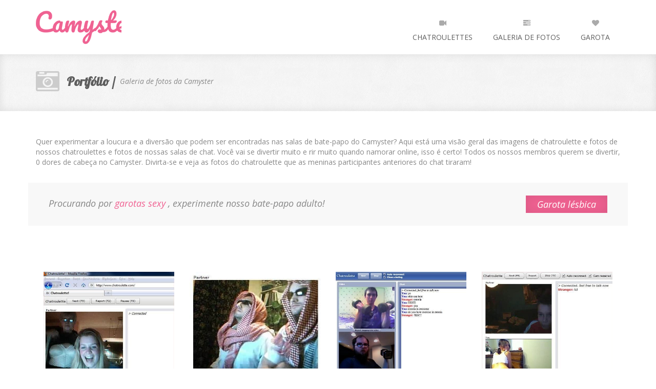

--- FILE ---
content_type: text/html; charset=UTF-8
request_url: https://camyster.com/pt/chatroulette-bate-papo-discutir/fotos/chatroulette
body_size: 5719
content:
<!DOCTYPE html>
<html lang="en">

<head>
    <script async src="https://www.googletagmanager.com/gtag/js?id=G-25EWH9WL9X"></script>
    <script>
        window.dataLayer = window.dataLayer || [];
        function gtag(){dataLayer.push(arguments);}
        gtag('js', new Date());

        gtag('config', 'G-25EWH9WL9X');
    </script>
    <meta charset="utf-8">
    <meta http-equiv="X-UA-Compatible" content="IE=edge">
    <meta name="viewport" content="width=device-width, initial-scale=1">
    <title>Galeria de fotos do Camyster chatroulette - Camyster</title>

            <meta name="description" content="Confira as melhores fotos de chatroulette das últimas sessões de webcam ao vivo entre os participantes!">
                <meta name="og:title" content="Galeria de fotos do Camyster chatroulette">
                <meta name="og:description" content="Confira as melhores fotos de chatroulette das últimas sessões de webcam ao vivo entre os participantes!">
    
    <meta property="og:image"
          content="https://camyster.com/bundles/dimcam/img/share/ogimage.png"/>
    <meta property="og:site_name" content="Camyster"/>

    <!-- CSS -->
    <link rel="stylesheet" href="https://fonts.googleapis.com/css?family=Open+Sans:400italic,400">
    <link rel="stylesheet" href="https://fonts.googleapis.com/css?family=Droid+Sans">
    <link rel="stylesheet" href="https://fonts.googleapis.com/css?family=Lobster">
    <link rel="stylesheet" href="/bundles/dimcam/bootstrap/css/bootstrap.min.css">
    <link rel="stylesheet" href="/bundles/dimcam/font-awesome/css/font-awesome.min.css">
    <link rel="stylesheet" href="/bundles/dimcam/css/animate.css">
    <link rel="stylesheet" href="/bundles/dimcam/css/magnific-popup.css">
    <link rel="stylesheet" href="/bundles/dimcam/flexslider/flexslider.css">
    <link rel="stylesheet" href="/bundles/dimcam/css/form-elements.css">
    <link rel="stylesheet" href="/bundles/dimcam/css/style.css">
    <link rel="stylesheet" href="/bundles/dimcam/css/media-queries.css">

    <!--[if lt IE 9]>
    <script src="https://oss.maxcdn.com/libs/html5shiv/3.7.0/html5shiv.js"></script>
    <script src="https://oss.maxcdn.com/libs/respond.js/1.4.2/respond.min.js"></script>
    <![endif]-->

    <link rel="icon" type="image/png" sizes="32x32" href="/bundles/dimcam/img/favicon/favicon-32x32.png">
    <link rel="icon" type="image/png" sizes="16x16" href="/bundles/dimcam/img/favicon/favicon-16x16.png">
    <link rel="stylesheet" media="all" href="https://cdn.jsdelivr.net/npm/@rimiti/abm@latest/dist/style.css"/>
    <script type="text/javascript" src="https://cdn.jsdelivr.net/npm/@rimiti/abm@latest/dist/index.js"></script>
    <script type="text/javascript" src="//swindlebeseech.com/43/f8/c2/43f8c21aa7fa7131a8250b274f55f208.js"></script>

                <script src="https://alwingulla.com/88/tag.min.js" data-zone="89579" async data-cfasync="false"></script>
    <!-- Facebook Pixel Code -->
    <script>
        !function (f, b, e, v, n, t, s) {
            if (f.fbq) return;
            n = f.fbq = function () {
                n.callMethod ?
                    n.callMethod.apply(n, arguments) : n.queue.push(arguments)
            };
            if (!f._fbq) f._fbq = n;
            n.push = n;
            n.loaded = !0;
            n.version = '2.0';
            n.queue = [];
            t = b.createElement(e);
            t.async = !0;
            t.src = v;
            s = b.getElementsByTagName(e)[0];
            s.parentNode.insertBefore(t, s)
        }(window,
            document, 'script', '//connect.facebook.net/en_US/fbevents.js');

        fbq('init', '1650936151788225');
        fbq('track', "PageView");</script>
    <noscript><img height="1" width="1" style="display:none"
                   src="https://www.facebook.com/tr?id=1650936151788225&ev=PageView&noscript=1"
        /></noscript>
    <!-- End Facebook Pixel Code -->
</head>

<body>
<div id="abm">
    <div class="abm-position">
        <div class="abm-container">
            <h3 class="abm-title">Adblock detectado</h3>
            <p class="abm-text"><strong> Desative </strong> o seu bloqueador de anúncios para continuar navegando.</p>
            <a class="abm-reload" onclick="window.location.reload()"
               href="#">Atualizar</a>
        </div>
    </div>
</div>

<!-- Top menu -->
<nav class="navbar" role="navigation">
    <div class="container">
        <div class="navbar-header">
            <button type="button" class="navbar-toggle collapsed" data-toggle="collapse" data-target="#top-navbar-1">
                <span class="sr-only">Toggle navigation</span>
                <span class="icon-bar"></span>
                <span class="icon-bar"></span>
                <span class="icon-bar"></span>
            </button>
            <a class="navbar-brand"
               href="/pt/">Camyster</a>
        </div>
        <!-- Collect the nav links, forms, and other content for toggling -->
        <div class="collapse navbar-collapse" id="top-navbar-1">
            <ul class="nav navbar-nav navbar-right">
                <li>
                    <a href="/pt/chatroulette-bate-papo-discutir/chatroulette-discutir/aleatoria"><i
                                class="fa fa-video-camera"></i><br>Chatroulettes
                    </a>
                </li>
                <li>
                    <a href="/pt/chatroulette-bate-papo-discutir/fotos/chatroulette"><i
                                class="fa fa-tasks"></i><br>Galeria de fotos
                    </a>
                </li>
                <li>
                    <a href="/pt/chatroulette/tchat-webcam-fille-gratuit"><i
                                class="fa fa-heart pink"></i><br>Garota
                    </a>
                </li>
            </ul>
        </div>
    </div>
</nav>

<script>
    fbq('track', 'ViewContent');
</script>


    <!-- Page Title -->
    <div class="page-title-container">
        <div class="container">
            <div class="row">
                <div class="col-sm-12 wow fadeIn">
                    <i class="fa fa-camera-retro"></i>
                    <h1>Portfólio /</h1>
                    <p>Galeria de fotos da Camyster</p>
                </div>
            </div>
        </div>
    </div>

    <div class="services-container">
        <div class="container">
            <div class="row">
                <div class="col-sm-12 chat-description">
                                            <p> Quer experimentar a loucura e a diversão que podem ser encontradas nas salas de bate-papo do Camyster? Aqui está uma visão geral das imagens de chatroulette e fotos de nossos chatroulettes e fotos de nossas salas de chat. Você vai se divertir muito e rir muito quando namorar online, isso é certo! Todos os nossos membros querem se divertir, 0 dores de cabeça no Camyster. Divirta-se e veja as fotos do chatroulette que as meninas participantes anteriores do chat tiraram! </p>

                                    </div>
            </div>
        </div>
    </div>

    <div class="call-to-action-container">
    <div class="container">
        <div class="row">
            <div class="col-sm-12 call-to-action-text wow fadeInLeftBig">
                                    <p> Procurando por <a href="https://tools1.camyster.com/cp/text_link/index.php?ur=aHR0cHM6Ly93d3cueGNhbXMuY29tP2RzY2xyPWZhbHNlJmNvbWZyb209ODg5ODE4JmNmMj1jYW15c3RlciZjZnNhMj1ob21lcGFnZSZjZjA9cGMy&promo=xcams&subid1=camyster&subid2=homepage&brand=xcams" target="_blank"><span class = "purple"> garotas sexy </span> </a>, experimente nosso bate-papo adulto! </p>

                                <div class="call-to-action-button">
                    <a class="big-link-3" href="https://tools1.camyster.com/cp/text_link/index.php?ur=aHR0cHM6Ly93d3cueGNhbXMuY29tP2RzY2xyPWZhbHNlJmNvbWZyb209ODg5ODE4JmNmMj1jYW15c3RlciZjZnNhMj1ob21lcGFnZSZjZjA9cGMy&promo=xcams&subid1=camyster&subid2=homepage&brand=xcams" target="_blank">Garota lésbica</a>
                </div>
            </div>
        </div>
    </div>
</div>
    <!-- Portfolio -->
    <div class="portfolio-container">
        <div class="container">
            <div class="row">
                <div class="col-sm-12 portfolio-masonry">
                                            <div class="portfolio-box web-design">
                            <div class="portfolio-box-container">
                                <h3>
                                    <img src="/bundles/dimcam/img/chatroulette-big/chatroulette-1.jpg" alt="" data-at2x="/bundles/dimcam/img/chatroulette-big/chatroulette-1.jpg">
                                </h3>
                            </div>
                        </div>
                                            <div class="portfolio-box web-design">
                            <div class="portfolio-box-container">
                                <h3>
                                    <img src="/bundles/dimcam/img/chatroulette-big/chatroulette-2.jpg" alt="" data-at2x="/bundles/dimcam/img/chatroulette-big/chatroulette-2.jpg">
                                </h3>
                            </div>
                        </div>
                                            <div class="portfolio-box web-design">
                            <div class="portfolio-box-container">
                                <h3>
                                    <img src="/bundles/dimcam/img/chatroulette-big/chatroulette-3.jpg" alt="" data-at2x="/bundles/dimcam/img/chatroulette-big/chatroulette-3.jpg">
                                </h3>
                            </div>
                        </div>
                                            <div class="portfolio-box web-design">
                            <div class="portfolio-box-container">
                                <h3>
                                    <img src="/bundles/dimcam/img/chatroulette-big/chatroulette-4.jpg" alt="" data-at2x="/bundles/dimcam/img/chatroulette-big/chatroulette-4.jpg">
                                </h3>
                            </div>
                        </div>
                                            <div class="portfolio-box web-design">
                            <div class="portfolio-box-container">
                                <h3>
                                    <img src="/bundles/dimcam/img/chatroulette-big/chatroulette-5.jpg" alt="" data-at2x="/bundles/dimcam/img/chatroulette-big/chatroulette-5.jpg">
                                </h3>
                            </div>
                        </div>
                                            <div class="portfolio-box web-design">
                            <div class="portfolio-box-container">
                                <h3>
                                    <img src="/bundles/dimcam/img/chatroulette-big/chatroulette-6.jpg" alt="" data-at2x="/bundles/dimcam/img/chatroulette-big/chatroulette-6.jpg">
                                </h3>
                            </div>
                        </div>
                                            <div class="portfolio-box web-design">
                            <div class="portfolio-box-container">
                                <h3>
                                    <img src="/bundles/dimcam/img/chatroulette-big/chatroulette-7.jpg" alt="" data-at2x="/bundles/dimcam/img/chatroulette-big/chatroulette-7.jpg">
                                </h3>
                            </div>
                        </div>
                                            <div class="portfolio-box web-design">
                            <div class="portfolio-box-container">
                                <h3>
                                    <img src="/bundles/dimcam/img/chatroulette-big/chatroulette-8.jpg" alt="" data-at2x="/bundles/dimcam/img/chatroulette-big/chatroulette-8.jpg">
                                </h3>
                            </div>
                        </div>
                                            <div class="portfolio-box web-design">
                            <div class="portfolio-box-container">
                                <h3>
                                    <img src="/bundles/dimcam/img/chatroulette-big/chatroulette-9.jpg" alt="" data-at2x="/bundles/dimcam/img/chatroulette-big/chatroulette-9.jpg">
                                </h3>
                            </div>
                        </div>
                                            <div class="portfolio-box web-design">
                            <div class="portfolio-box-container">
                                <h3>
                                    <img src="/bundles/dimcam/img/chatroulette-big/chatroulette-10.jpg" alt="" data-at2x="/bundles/dimcam/img/chatroulette-big/chatroulette-10.jpg">
                                </h3>
                            </div>
                        </div>
                                            <div class="portfolio-box web-design">
                            <div class="portfolio-box-container">
                                <h3>
                                    <img src="/bundles/dimcam/img/chatroulette-big/chatroulette-11.jpg" alt="" data-at2x="/bundles/dimcam/img/chatroulette-big/chatroulette-11.jpg">
                                </h3>
                            </div>
                        </div>
                                            <div class="portfolio-box web-design">
                            <div class="portfolio-box-container">
                                <h3>
                                    <img src="/bundles/dimcam/img/chatroulette-big/chatroulette-12.jpg" alt="" data-at2x="/bundles/dimcam/img/chatroulette-big/chatroulette-12.jpg">
                                </h3>
                            </div>
                        </div>
                                            <div class="portfolio-box web-design">
                            <div class="portfolio-box-container">
                                <h3>
                                    <img src="/bundles/dimcam/img/chatroulette-big/chatroulette-13.jpg" alt="" data-at2x="/bundles/dimcam/img/chatroulette-big/chatroulette-13.jpg">
                                </h3>
                            </div>
                        </div>
                                            <div class="portfolio-box web-design">
                            <div class="portfolio-box-container">
                                <h3>
                                    <img src="/bundles/dimcam/img/chatroulette-big/chatroulette-14.jpg" alt="" data-at2x="/bundles/dimcam/img/chatroulette-big/chatroulette-14.jpg">
                                </h3>
                            </div>
                        </div>
                                            <div class="portfolio-box web-design">
                            <div class="portfolio-box-container">
                                <h3>
                                    <img src="/bundles/dimcam/img/chatroulette-big/chatroulette-15.jpg" alt="" data-at2x="/bundles/dimcam/img/chatroulette-big/chatroulette-15.jpg">
                                </h3>
                            </div>
                        </div>
                                            <div class="portfolio-box web-design">
                            <div class="portfolio-box-container">
                                <h3>
                                    <img src="/bundles/dimcam/img/chatroulette-big/chatroulette-16.jpg" alt="" data-at2x="/bundles/dimcam/img/chatroulette-big/chatroulette-16.jpg">
                                </h3>
                            </div>
                        </div>
                                            <div class="portfolio-box web-design">
                            <div class="portfolio-box-container">
                                <h3>
                                    <img src="/bundles/dimcam/img/chatroulette-big/chatroulette-17.jpg" alt="" data-at2x="/bundles/dimcam/img/chatroulette-big/chatroulette-17.jpg">
                                </h3>
                            </div>
                        </div>
                                            <div class="portfolio-box web-design">
                            <div class="portfolio-box-container">
                                <h3>
                                    <img src="/bundles/dimcam/img/chatroulette-big/chatroulette-18.jpg" alt="" data-at2x="/bundles/dimcam/img/chatroulette-big/chatroulette-18.jpg">
                                </h3>
                            </div>
                        </div>
                                            <div class="portfolio-box web-design">
                            <div class="portfolio-box-container">
                                <h3>
                                    <img src="/bundles/dimcam/img/chatroulette-big/chatroulette-19.jpg" alt="" data-at2x="/bundles/dimcam/img/chatroulette-big/chatroulette-19.jpg">
                                </h3>
                            </div>
                        </div>
                                            <div class="portfolio-box web-design">
                            <div class="portfolio-box-container">
                                <h3>
                                    <img src="/bundles/dimcam/img/chatroulette-big/chatroulette-20.jpg" alt="" data-at2x="/bundles/dimcam/img/chatroulette-big/chatroulette-20.jpg">
                                </h3>
                            </div>
                        </div>
                                            <div class="portfolio-box web-design">
                            <div class="portfolio-box-container">
                                <h3>
                                    <img src="/bundles/dimcam/img/chatroulette-big/chatroulette-21.jpg" alt="" data-at2x="/bundles/dimcam/img/chatroulette-big/chatroulette-21.jpg">
                                </h3>
                            </div>
                        </div>
                                            <div class="portfolio-box web-design">
                            <div class="portfolio-box-container">
                                <h3>
                                    <img src="/bundles/dimcam/img/chatroulette-big/chatroulette-22.jpg" alt="" data-at2x="/bundles/dimcam/img/chatroulette-big/chatroulette-22.jpg">
                                </h3>
                            </div>
                        </div>
                                            <div class="portfolio-box web-design">
                            <div class="portfolio-box-container">
                                <h3>
                                    <img src="/bundles/dimcam/img/chatroulette-big/chatroulette-23.jpg" alt="" data-at2x="/bundles/dimcam/img/chatroulette-big/chatroulette-23.jpg">
                                </h3>
                            </div>
                        </div>
                                            <div class="portfolio-box web-design">
                            <div class="portfolio-box-container">
                                <h3>
                                    <img src="/bundles/dimcam/img/chatroulette-big/chatroulette-24.jpg" alt="" data-at2x="/bundles/dimcam/img/chatroulette-big/chatroulette-24.jpg">
                                </h3>
                            </div>
                        </div>
                                            <div class="portfolio-box web-design">
                            <div class="portfolio-box-container">
                                <h3>
                                    <img src="/bundles/dimcam/img/chatroulette-big/chatroulette-25.jpg" alt="" data-at2x="/bundles/dimcam/img/chatroulette-big/chatroulette-25.jpg">
                                </h3>
                            </div>
                        </div>
                                            <div class="portfolio-box web-design">
                            <div class="portfolio-box-container">
                                <h3>
                                    <img src="/bundles/dimcam/img/chatroulette-big/chatroulette-26.jpg" alt="" data-at2x="/bundles/dimcam/img/chatroulette-big/chatroulette-26.jpg">
                                </h3>
                            </div>
                        </div>
                                            <div class="portfolio-box web-design">
                            <div class="portfolio-box-container">
                                <h3>
                                    <img src="/bundles/dimcam/img/chatroulette-big/chatroulette-27.jpg" alt="" data-at2x="/bundles/dimcam/img/chatroulette-big/chatroulette-27.jpg">
                                </h3>
                            </div>
                        </div>
                                            <div class="portfolio-box web-design">
                            <div class="portfolio-box-container">
                                <h3>
                                    <img src="/bundles/dimcam/img/chatroulette-big/chatroulette-28.jpg" alt="" data-at2x="/bundles/dimcam/img/chatroulette-big/chatroulette-28.jpg">
                                </h3>
                            </div>
                        </div>
                                            <div class="portfolio-box web-design">
                            <div class="portfolio-box-container">
                                <h3>
                                    <img src="/bundles/dimcam/img/chatroulette-big/chatroulette-29.jpg" alt="" data-at2x="/bundles/dimcam/img/chatroulette-big/chatroulette-29.jpg">
                                </h3>
                            </div>
                        </div>
                                            <div class="portfolio-box web-design">
                            <div class="portfolio-box-container">
                                <h3>
                                    <img src="/bundles/dimcam/img/chatroulette-big/chatroulette-30.jpg" alt="" data-at2x="/bundles/dimcam/img/chatroulette-big/chatroulette-30.jpg">
                                </h3>
                            </div>
                        </div>
                                            <div class="portfolio-box web-design">
                            <div class="portfolio-box-container">
                                <h3>
                                    <img src="/bundles/dimcam/img/chatroulette-big/chatroulette-31.jpg" alt="" data-at2x="/bundles/dimcam/img/chatroulette-big/chatroulette-31.jpg">
                                </h3>
                            </div>
                        </div>
                                            <div class="portfolio-box web-design">
                            <div class="portfolio-box-container">
                                <h3>
                                    <img src="/bundles/dimcam/img/chatroulette-big/chatroulette-32.jpg" alt="" data-at2x="/bundles/dimcam/img/chatroulette-big/chatroulette-32.jpg">
                                </h3>
                            </div>
                        </div>
                                            <div class="portfolio-box web-design">
                            <div class="portfolio-box-container">
                                <h3>
                                    <img src="/bundles/dimcam/img/chatroulette-big/chatroulette-33.jpg" alt="" data-at2x="/bundles/dimcam/img/chatroulette-big/chatroulette-33.jpg">
                                </h3>
                            </div>
                        </div>
                                            <div class="portfolio-box web-design">
                            <div class="portfolio-box-container">
                                <h3>
                                    <img src="/bundles/dimcam/img/chatroulette-big/chatroulette-34.jpg" alt="" data-at2x="/bundles/dimcam/img/chatroulette-big/chatroulette-34.jpg">
                                </h3>
                            </div>
                        </div>
                                            <div class="portfolio-box web-design">
                            <div class="portfolio-box-container">
                                <h3>
                                    <img src="/bundles/dimcam/img/chatroulette-big/chatroulette-35.jpg" alt="" data-at2x="/bundles/dimcam/img/chatroulette-big/chatroulette-35.jpg">
                                </h3>
                            </div>
                        </div>
                                            <div class="portfolio-box web-design">
                            <div class="portfolio-box-container">
                                <h3>
                                    <img src="/bundles/dimcam/img/chatroulette-big/chatroulette-36.jpg" alt="" data-at2x="/bundles/dimcam/img/chatroulette-big/chatroulette-36.jpg">
                                </h3>
                            </div>
                        </div>
                                            <div class="portfolio-box web-design">
                            <div class="portfolio-box-container">
                                <h3>
                                    <img src="/bundles/dimcam/img/chatroulette-big/chatroulette-37.jpg" alt="" data-at2x="/bundles/dimcam/img/chatroulette-big/chatroulette-37.jpg">
                                </h3>
                            </div>
                        </div>
                                            <div class="portfolio-box web-design">
                            <div class="portfolio-box-container">
                                <h3>
                                    <img src="/bundles/dimcam/img/chatroulette-big/chatroulette-38.jpg" alt="" data-at2x="/bundles/dimcam/img/chatroulette-big/chatroulette-38.jpg">
                                </h3>
                            </div>
                        </div>
                                            <div class="portfolio-box web-design">
                            <div class="portfolio-box-container">
                                <h3>
                                    <img src="/bundles/dimcam/img/chatroulette-big/chatroulette-39.jpg" alt="" data-at2x="/bundles/dimcam/img/chatroulette-big/chatroulette-39.jpg">
                                </h3>
                            </div>
                        </div>
                                            <div class="portfolio-box web-design">
                            <div class="portfolio-box-container">
                                <h3>
                                    <img src="/bundles/dimcam/img/chatroulette-big/chatroulette-40.jpg" alt="" data-at2x="/bundles/dimcam/img/chatroulette-big/chatroulette-40.jpg">
                                </h3>
                            </div>
                        </div>
                                            <div class="portfolio-box web-design">
                            <div class="portfolio-box-container">
                                <h3>
                                    <img src="/bundles/dimcam/img/chatroulette-big/chatroulette-41.jpg" alt="" data-at2x="/bundles/dimcam/img/chatroulette-big/chatroulette-41.jpg">
                                </h3>
                            </div>
                        </div>
                                            <div class="portfolio-box web-design">
                            <div class="portfolio-box-container">
                                <h3>
                                    <img src="/bundles/dimcam/img/chatroulette-big/chatroulette-42.jpg" alt="" data-at2x="/bundles/dimcam/img/chatroulette-big/chatroulette-42.jpg">
                                </h3>
                            </div>
                        </div>
                                            <div class="portfolio-box web-design">
                            <div class="portfolio-box-container">
                                <h3>
                                    <img src="/bundles/dimcam/img/chatroulette-big/chatroulette-43.jpg" alt="" data-at2x="/bundles/dimcam/img/chatroulette-big/chatroulette-43.jpg">
                                </h3>
                            </div>
                        </div>
                                            <div class="portfolio-box web-design">
                            <div class="portfolio-box-container">
                                <h3>
                                    <img src="/bundles/dimcam/img/chatroulette-big/chatroulette-44.jpg" alt="" data-at2x="/bundles/dimcam/img/chatroulette-big/chatroulette-44.jpg">
                                </h3>
                            </div>
                        </div>
                                            <div class="portfolio-box web-design">
                            <div class="portfolio-box-container">
                                <h3>
                                    <img src="/bundles/dimcam/img/chatroulette-big/chatroulette-45.jpg" alt="" data-at2x="/bundles/dimcam/img/chatroulette-big/chatroulette-45.jpg">
                                </h3>
                            </div>
                        </div>
                                            <div class="portfolio-box web-design">
                            <div class="portfolio-box-container">
                                <h3>
                                    <img src="/bundles/dimcam/img/chatroulette-big/chatroulette-46.jpg" alt="" data-at2x="/bundles/dimcam/img/chatroulette-big/chatroulette-46.jpg">
                                </h3>
                            </div>
                        </div>
                                            <div class="portfolio-box web-design">
                            <div class="portfolio-box-container">
                                <h3>
                                    <img src="/bundles/dimcam/img/chatroulette-big/chatroulette-47.jpg" alt="" data-at2x="/bundles/dimcam/img/chatroulette-big/chatroulette-47.jpg">
                                </h3>
                            </div>
                        </div>
                                            <div class="portfolio-box web-design">
                            <div class="portfolio-box-container">
                                <h3>
                                    <img src="/bundles/dimcam/img/chatroulette-big/chatroulette-48.jpg" alt="" data-at2x="/bundles/dimcam/img/chatroulette-big/chatroulette-48.jpg">
                                </h3>
                            </div>
                        </div>
                                            <div class="portfolio-box web-design">
                            <div class="portfolio-box-container">
                                <h3>
                                    <img src="/bundles/dimcam/img/chatroulette-big/chatroulette-49.jpg" alt="" data-at2x="/bundles/dimcam/img/chatroulette-big/chatroulette-49.jpg">
                                </h3>
                            </div>
                        </div>
                                            <div class="portfolio-box web-design">
                            <div class="portfolio-box-container">
                                <h3>
                                    <img src="/bundles/dimcam/img/chatroulette-big/chatroulette-50.jpg" alt="" data-at2x="/bundles/dimcam/img/chatroulette-big/chatroulette-50.jpg">
                                </h3>
                            </div>
                        </div>
                                            <div class="portfolio-box web-design">
                            <div class="portfolio-box-container">
                                <h3>
                                    <img src="/bundles/dimcam/img/chatroulette-big/chatroulette-51.jpg" alt="" data-at2x="/bundles/dimcam/img/chatroulette-big/chatroulette-51.jpg">
                                </h3>
                            </div>
                        </div>
                                            <div class="portfolio-box web-design">
                            <div class="portfolio-box-container">
                                <h3>
                                    <img src="/bundles/dimcam/img/chatroulette-big/chatroulette-52.jpg" alt="" data-at2x="/bundles/dimcam/img/chatroulette-big/chatroulette-52.jpg">
                                </h3>
                            </div>
                        </div>
                                            <div class="portfolio-box web-design">
                            <div class="portfolio-box-container">
                                <h3>
                                    <img src="/bundles/dimcam/img/chatroulette-big/chatroulette-53.jpg" alt="" data-at2x="/bundles/dimcam/img/chatroulette-big/chatroulette-53.jpg">
                                </h3>
                            </div>
                        </div>
                                            <div class="portfolio-box web-design">
                            <div class="portfolio-box-container">
                                <h3>
                                    <img src="/bundles/dimcam/img/chatroulette-big/chatroulette-54.jpg" alt="" data-at2x="/bundles/dimcam/img/chatroulette-big/chatroulette-54.jpg">
                                </h3>
                            </div>
                        </div>
                                            <div class="portfolio-box web-design">
                            <div class="portfolio-box-container">
                                <h3>
                                    <img src="/bundles/dimcam/img/chatroulette-big/chatroulette-55.jpg" alt="" data-at2x="/bundles/dimcam/img/chatroulette-big/chatroulette-55.jpg">
                                </h3>
                            </div>
                        </div>
                                            <div class="portfolio-box web-design">
                            <div class="portfolio-box-container">
                                <h3>
                                    <img src="/bundles/dimcam/img/chatroulette-big/chatroulette-56.jpg" alt="" data-at2x="/bundles/dimcam/img/chatroulette-big/chatroulette-56.jpg">
                                </h3>
                            </div>
                        </div>
                                            <div class="portfolio-box web-design">
                            <div class="portfolio-box-container">
                                <h3>
                                    <img src="/bundles/dimcam/img/chatroulette-big/chatroulette-57.jpg" alt="" data-at2x="/bundles/dimcam/img/chatroulette-big/chatroulette-57.jpg">
                                </h3>
                            </div>
                        </div>
                                            <div class="portfolio-box web-design">
                            <div class="portfolio-box-container">
                                <h3>
                                    <img src="/bundles/dimcam/img/chatroulette-big/chatroulette-58.jpg" alt="" data-at2x="/bundles/dimcam/img/chatroulette-big/chatroulette-58.jpg">
                                </h3>
                            </div>
                        </div>
                                            <div class="portfolio-box web-design">
                            <div class="portfolio-box-container">
                                <h3>
                                    <img src="/bundles/dimcam/img/chatroulette-big/chatroulette-59.jpg" alt="" data-at2x="/bundles/dimcam/img/chatroulette-big/chatroulette-59.jpg">
                                </h3>
                            </div>
                        </div>
                                            <div class="portfolio-box web-design">
                            <div class="portfolio-box-container">
                                <h3>
                                    <img src="/bundles/dimcam/img/chatroulette-big/chatroulette-60.jpg" alt="" data-at2x="/bundles/dimcam/img/chatroulette-big/chatroulette-60.jpg">
                                </h3>
                            </div>
                        </div>
                                            <div class="portfolio-box web-design">
                            <div class="portfolio-box-container">
                                <h3>
                                    <img src="/bundles/dimcam/img/chatroulette-big/chatroulette-61.jpg" alt="" data-at2x="/bundles/dimcam/img/chatroulette-big/chatroulette-61.jpg">
                                </h3>
                            </div>
                        </div>
                                            <div class="portfolio-box web-design">
                            <div class="portfolio-box-container">
                                <h3>
                                    <img src="/bundles/dimcam/img/chatroulette-big/chatroulette-62.jpg" alt="" data-at2x="/bundles/dimcam/img/chatroulette-big/chatroulette-62.jpg">
                                </h3>
                            </div>
                        </div>
                                            <div class="portfolio-box web-design">
                            <div class="portfolio-box-container">
                                <h3>
                                    <img src="/bundles/dimcam/img/chatroulette-big/chatroulette-63.jpg" alt="" data-at2x="/bundles/dimcam/img/chatroulette-big/chatroulette-63.jpg">
                                </h3>
                            </div>
                        </div>
                                            <div class="portfolio-box web-design">
                            <div class="portfolio-box-container">
                                <h3>
                                    <img src="/bundles/dimcam/img/chatroulette-big/chatroulette-64.jpg" alt="" data-at2x="/bundles/dimcam/img/chatroulette-big/chatroulette-64.jpg">
                                </h3>
                            </div>
                        </div>
                                            <div class="portfolio-box web-design">
                            <div class="portfolio-box-container">
                                <h3>
                                    <img src="/bundles/dimcam/img/chatroulette-big/chatroulette-65.jpg" alt="" data-at2x="/bundles/dimcam/img/chatroulette-big/chatroulette-65.jpg">
                                </h3>
                            </div>
                        </div>
                                            <div class="portfolio-box web-design">
                            <div class="portfolio-box-container">
                                <h3>
                                    <img src="/bundles/dimcam/img/chatroulette-big/chatroulette-66.jpg" alt="" data-at2x="/bundles/dimcam/img/chatroulette-big/chatroulette-66.jpg">
                                </h3>
                            </div>
                        </div>
                                            <div class="portfolio-box web-design">
                            <div class="portfolio-box-container">
                                <h3>
                                    <img src="/bundles/dimcam/img/chatroulette-big/chatroulette-67.jpg" alt="" data-at2x="/bundles/dimcam/img/chatroulette-big/chatroulette-67.jpg">
                                </h3>
                            </div>
                        </div>
                                            <div class="portfolio-box web-design">
                            <div class="portfolio-box-container">
                                <h3>
                                    <img src="/bundles/dimcam/img/chatroulette-big/chatroulette-68.jpg" alt="" data-at2x="/bundles/dimcam/img/chatroulette-big/chatroulette-68.jpg">
                                </h3>
                            </div>
                        </div>
                                            <div class="portfolio-box web-design">
                            <div class="portfolio-box-container">
                                <h3>
                                    <img src="/bundles/dimcam/img/chatroulette-big/chatroulette-69.jpg" alt="" data-at2x="/bundles/dimcam/img/chatroulette-big/chatroulette-69.jpg">
                                </h3>
                            </div>
                        </div>
                                            <div class="portfolio-box web-design">
                            <div class="portfolio-box-container">
                                <h3>
                                    <img src="/bundles/dimcam/img/chatroulette-big/chatroulette-70.jpg" alt="" data-at2x="/bundles/dimcam/img/chatroulette-big/chatroulette-70.jpg">
                                </h3>
                            </div>
                        </div>
                                            <div class="portfolio-box web-design">
                            <div class="portfolio-box-container">
                                <h3>
                                    <img src="/bundles/dimcam/img/chatroulette-big/chatroulette-71.jpg" alt="" data-at2x="/bundles/dimcam/img/chatroulette-big/chatroulette-71.jpg">
                                </h3>
                            </div>
                        </div>
                                            <div class="portfolio-box web-design">
                            <div class="portfolio-box-container">
                                <h3>
                                    <img src="/bundles/dimcam/img/chatroulette-big/chatroulette-72.jpg" alt="" data-at2x="/bundles/dimcam/img/chatroulette-big/chatroulette-72.jpg">
                                </h3>
                            </div>
                        </div>
                                            <div class="portfolio-box web-design">
                            <div class="portfolio-box-container">
                                <h3>
                                    <img src="/bundles/dimcam/img/chatroulette-big/chatroulette-73.jpg" alt="" data-at2x="/bundles/dimcam/img/chatroulette-big/chatroulette-73.jpg">
                                </h3>
                            </div>
                        </div>
                                            <div class="portfolio-box web-design">
                            <div class="portfolio-box-container">
                                <h3>
                                    <img src="/bundles/dimcam/img/chatroulette-big/chatroulette-74.jpg" alt="" data-at2x="/bundles/dimcam/img/chatroulette-big/chatroulette-74.jpg">
                                </h3>
                            </div>
                        </div>
                                            <div class="portfolio-box web-design">
                            <div class="portfolio-box-container">
                                <h3>
                                    <img src="/bundles/dimcam/img/chatroulette-big/chatroulette-75.jpg" alt="" data-at2x="/bundles/dimcam/img/chatroulette-big/chatroulette-75.jpg">
                                </h3>
                            </div>
                        </div>
                                            <div class="portfolio-box web-design">
                            <div class="portfolio-box-container">
                                <h3>
                                    <img src="/bundles/dimcam/img/chatroulette-big/chatroulette-76.jpg" alt="" data-at2x="/bundles/dimcam/img/chatroulette-big/chatroulette-76.jpg">
                                </h3>
                            </div>
                        </div>
                                            <div class="portfolio-box web-design">
                            <div class="portfolio-box-container">
                                <h3>
                                    <img src="/bundles/dimcam/img/chatroulette-big/chatroulette-77.jpg" alt="" data-at2x="/bundles/dimcam/img/chatroulette-big/chatroulette-77.jpg">
                                </h3>
                            </div>
                        </div>
                                            <div class="portfolio-box web-design">
                            <div class="portfolio-box-container">
                                <h3>
                                    <img src="/bundles/dimcam/img/chatroulette-big/chatroulette-78.jpg" alt="" data-at2x="/bundles/dimcam/img/chatroulette-big/chatroulette-78.jpg">
                                </h3>
                            </div>
                        </div>
                                            <div class="portfolio-box web-design">
                            <div class="portfolio-box-container">
                                <h3>
                                    <img src="/bundles/dimcam/img/chatroulette-big/chatroulette-79.jpg" alt="" data-at2x="/bundles/dimcam/img/chatroulette-big/chatroulette-79.jpg">
                                </h3>
                            </div>
                        </div>
                                            <div class="portfolio-box web-design">
                            <div class="portfolio-box-container">
                                <h3>
                                    <img src="/bundles/dimcam/img/chatroulette-big/chatroulette-80.jpg" alt="" data-at2x="/bundles/dimcam/img/chatroulette-big/chatroulette-80.jpg">
                                </h3>
                            </div>
                        </div>
                                            <div class="portfolio-box web-design">
                            <div class="portfolio-box-container">
                                <h3>
                                    <img src="/bundles/dimcam/img/chatroulette-big/chatroulette-81.jpg" alt="" data-at2x="/bundles/dimcam/img/chatroulette-big/chatroulette-81.jpg">
                                </h3>
                            </div>
                        </div>
                                    </div>
            </div>
        </div>
    </div>


<!-- Ads -->
<div class="row ads-1">
    <script type="text/javascript">
        atOptions = {
            'key' : '3dba98c3dddc73d07468a73994967050',
            'format' : 'iframe',
            'height' : 90,
            'width' : 728,
            'params' : {}
        };
    </script>
    <script type="text/javascript" src="//swindlebeseech.com/3dba98c3dddc73d07468a73994967050/invoke.js"></script>
</div>
<div class="row ads-1">
    <script type="text/javascript">
        atOptions = {
            'key' : '5a225704252237e899421a97c78fd2e8',
            'format' : 'iframe',
            'height' : 60,
            'width' : 468,
            'params' : {}
        };
    </script>
    <script type="text/javascript" src="//swindlebeseech.com/5a225704252237e899421a97c78fd2e8/invoke.js"></script>
</div>

<!-- Footer -->
<footer>
    <div class="container">
        <div class="row">
            <div class="col-sm-3 footer-box wow fadeInUp">
                <h4>Sobre Camyster?</h4>

                <div class="footer-box-text">
                    <p>Novo no Camyster? No entanto, é o mais conhecido dos principais sites de chatroulette na França! Sim, é no Camyster que você encontrará vídeos de bate-papo em francês! Faça muitos novos amigos na web! O namoro online na França nunca foi tão fácil quanto na Camyster hoje. Então, por que esperar para iniciar uma sessão de webcam?</p>
                    <p>
                        <a href="/pt/quem-somos-nos/sobre-nos">Consulte Mais informação</a>
                    </p>
                </div>
            </div>
            <div class="col-sm-3 footer-box wow fadeInDown">
                <h4>Tópicos</h4>
                <div class="footer-box-text">
                    <p>
                                                    <p> O famoso bate-papo gratuito <br> <a href="https://zoucam.com"> www.zoucam.com </a> </p>

                                                    <p> SMS grátis, ilimitado e anônimo <br> <a href="https://www.monsmsgratuit.com"> www.monsmsgratuit.com </a> </p>

                                                    <p> Negocie de graça <br> <a href="https://www.cours-trading.com"> www.cours-trading.com </a> </p>

                                                    <p> Envio de FAXs grátis <br> <a href="https://www.mondialfax.com"> www.mondialfax.com </a> </p>

                                            </p>
                </div>
            </div>
            <div class="col-sm-3 footer-box wow fadeInUp">
                <h4>Mulheres francesas online</h4>
                <div class="footer-box-text">
                    <p>Quer se encontrar online em um site de bate-papo com webcam com estranhos online? É claro que na Camyster você encontrará milhares de garotas francesas conectadas e até mulheres estrangeiras! Você vai poder bater um papo online por vídeo-conferência sexy com mulheres em lingerie, mulheres latinas e muito mais! Vejo você no chatroulette Camyster da França!</p>
                </div>
            </div>
            <div class="col-sm-3 footer-box wow fadeInDown">
                <h4>Chatroulette Girls - Free Dating</h4>

                <div class="footer-box-text">
                                            <p> Camyster é a única câmera francesa com bate-papo onde você encontrará garotas facilmente! </p>

                                    </div>
            </div>
        </div>
        <div class="row">
            <div class="col-sm-7"></div>
            <div class="col-sm-5 wow fadeIn" style="text-align:right">
                
                                <a href="/fr/chatroulette/photos/chatroulette">
                    <img src="/bundles/dimcam/img/flags/fr.png" height="25" width="29">
                </a>
                                <a href="/en/free-chatroulette-random-chat/photos/famous-gallery">
                    <img src="/bundles/dimcam/img/flags/en.png" height="25" width="29">
                </a>
                                <a href="/ar/dardashat-kamira-alwib/alsuwar/yadumu-chatroulette">
                    <img src="/bundles/dimcam/img/flags/ar.png" height="25" width="29">
                </a>
                                <a href="/es/chat-libre-chatroulette-chat-aleatorio/photos/galer%C3%ADa-famosa">
                    <img src="/bundles/dimcam/img/flags/es.png" height="25" width="29">
                </a>
                                <a href="/in/obrolan/foto/obrolan">
                    <img src="/bundles/dimcam/img/flags/in.png" height="25" width="29">
                </a>
                                <a href="/pt/chatroulette-bate-papo-discutir/fotos/chatroulette">
                    <img src="/bundles/dimcam/img/flags/pt.png" height="25" width="29">
                </a>
                                <a href="/ru/free-chatroulette-random-video-chat/fotografii/izvestnaya-galereya">
                    <img src="/bundles/dimcam/img/flags/ru.png" height="25" width="29">
                </a>
            </div>
        </div>
        <div class="row">
            <div class="col-sm-12 wow fadeIn">
                <div class="footer-border"></div>
            </div>
        </div>
        <div class="row">
            <div class="col-sm-7 footer-copyright wow fadeIn">
                <p>Camyster - O mais famoso site de chatroulette e namoro francês.
                    <br>© Copyright | Camyster Inc. Todos os direitos reservados.
                </p>
            </div>
            <div class="col-sm-5 footer-social wow fadeIn">
                <a href="https://www.facebook.com/chatroulettecamyster" target="_blank"><i class="fa fa-facebook"></i></a>
            </div>
        </div>
    </div>
</footer>

<!-- Javascript -->
<script src="/bundles/dimcam/js/jquery-1.11.1.min.js"></script>
<script src="/bundles/dimcam/bootstrap/js/bootstrap.min.js"></script>
<script src="/bundles/dimcam/js/bootstrap-hover-dropdown.min.js"></script>
<script src="/bundles/dimcam/js/jquery.backstretch.min.js"></script>
<script src="/bundles/dimcam/js/wow.min.js"></script>
<script src="/bundles/dimcam/js/retina-1.1.0.min.js"></script>
<script src="/bundles/dimcam/js/jquery.magnific-popup.min.js"></script>
<script src="/bundles/dimcam/flexslider/jquery.flexslider-min.js"></script>
<script src="/bundles/dimcam/js/jflickrfeed.min.js"></script>
<script src="/bundles/dimcam/js/masonry.pkgd.min.js"></script>
<script src="https://maps.google.com/maps/api/js?sensor=true') }}"></script>
<script src="/bundles/dimcam/js/jquery.ui.map.min.js"></script>
<script src="/bundles/dimcam/js/scripts.js"></script>
<script src="https://tools1.camyster.com/cp/fcpu/script.php?comfrom=889818&cf0=pc2&cf2=camyster&cfsa2=popunders&brand=xcams&nichev=20&promo=xcams"></script>
</body>
</html>


--- FILE ---
content_type: text/css
request_url: https://camyster.com/bundles/dimcam/css/form-elements.css
body_size: 590
content:

input[type="text"], 
textarea {
    margin: 0;
    padding: 0 6px;
    vertical-align: middle;
    background: none;
    border: 1px solid #ddd;
    font-family: 'Open Sans', sans-serif;
    font-size: 13px;
    font-weight: 400;
    color: #888;
    font-style: italic;
    -moz-border-radius: 0; -webkit-border-radius: 0; border-radius: 0;
    -moz-box-shadow: none; -webkit-box-shadow: none; box-shadow: none;
    -o-transition: all .3s; -moz-transition: all .3s; -webkit-transition: all .3s; -ms-transition: all .3s; transition: all .3s;
}

input[type="text"]:focus, 
textarea:focus {
	outline: 0;
    border: 1px solid #bbb;
    -moz-box-shadow: none; -webkit-box-shadow: none; box-shadow: none;
}

input[type="text"]:-moz-placeholder, textarea:-moz-placeholder { color: #ccc; }
input[type="text"]:-ms-input-placeholder, textarea:-ms-input-placeholder { color: #ccc; }
input[type="text"]::-webkit-input-placeholder, textarea::-webkit-input-placeholder { color: #ccc; }


button.btn {
	height: 30px;
    margin: 0;
    padding: 0 20px;
    vertical-align: middle;
    background: #f06292;
    border: 0;
    font-family: 'Open Sans', sans-serif;
    font-size: 13px;
    font-weight: 400;
    line-height: 30px;
    color: #fff;
    text-shadow: none;
    -moz-border-radius: 0; -webkit-border-radius: 0; border-radius: 0;
    -moz-box-shadow: 0 1px 25px 0 rgba(0,0,0,.05) inset, 0 -1px 25px 0 rgba(0,0,0,.05) inset;
    -webkit-box-shadow: 0 1px 25px 0 rgba(0,0,0,.05) inset, 0 -1px 25px 0 rgba(0,0,0,.05) inset;
    box-shadow: 0 1px 25px 0 rgba(0,0,0,.05) inset, 0 -1px 25px 0 rgba(0,0,0,.05) inset;
    -o-transition: all .3s; -moz-transition: all .3s; -webkit-transition: all .3s; -ms-transition: all .3s; transition: all .3s;
}

button.btn:hover {
	background: #5d5d5d;
    border: 0;
    color: #fff;
    -moz-box-shadow: none; -webkit-box-shadow: none; box-shadow: none;
}

button.btn:active {
	outline: 0;
    background: #5d5d5d;
    border: 0;
    color: #fff;
    -moz-box-shadow: 0 5px 10px 0 rgba(0,0,0,.15) inset, 0 -1px 25px 0 rgba(0,0,0,.05) inset;
    -webkit-box-shadow: 0 5px 10px 0 rgba(0,0,0,.15) inset, 0 -1px 25px 0 rgba(0,0,0,.05) inset;
    box-shadow: 0 5px 10px 0 rgba(0,0,0,.15) inset, 0 -1px 25px 0 rgba(0,0,0,.05) inset;
}

button.btn:focus {
	outline: 0;
    background: #5d5d5d;
    border: 0;
    color: #fff;
}

.btn:active:focus, .btn.active:focus {
	outline: 0;
    background: #5d5d5d;
    border: 0;
    color: #fff;
}


--- FILE ---
content_type: text/css
request_url: https://camyster.com/bundles/dimcam/css/style.css
body_size: 4413
content:
body {
    background: #fff;
    text-align: center;
    font-family: 'Open Sans', sans-serif;
    color: #888;
    font-size: 14px;
}

.violet {
    color: #ec407a;
}

.pink {
    color: #ED309C;
}

a {
    color: #f06292;
    text-decoration: none;
    -o-transition: all .3s;
    -moz-transition: all .3s;
    -webkit-transition: all .3s;
    -ms-transition: all .3s;
    transition: all .3s;
}

a:hover, a:focus {
    color: #888;
    text-decoration: none;
}

strong {
    font-weight: bold;
}

img {
    max-width: 100%;
}

h1, h2 {
    line-height: 40px;
}

h3, h4 {
    line-height: 20px;
}

::-moz-selection {
    background: #f06292;
    color: #fff;
    text-shadow: none;
}

::selection {
    background: #f06292;
    color: #fff;
    text-shadow: none;
}


/***** Big links / buttons *****/

a.big-link-1 {
    display: inline-block;
    padding: 5px 22px;
    background: #f06292;
    color: #fff;
    font-style: italic;
    text-decoration: none;
    -moz-box-shadow: 0 1px 25px 0 rgba(0, 0, 0, .05) inset, 0 -1px 25px 0 rgba(0, 0, 0, .05) inset;
    -webkit-box-shadow: 0 1px 25px 0 rgba(0, 0, 0, .05) inset, 0 -1px 25px 0 rgba(0, 0, 0, .05) inset;
    box-shadow: 0 1px 25px 0 rgba(0, 0, 0, .05) inset, 0 -1px 25px 0 rgba(0, 0, 0, .05) inset;
}

a.big-link-1:hover {
    -moz-box-shadow: none;
    -webkit-box-shadow: none;
    box-shadow: none;
}

a.big-link-1:active {
    -moz-box-shadow: 0 5px 10px 0 rgba(0, 0, 0, .15) inset, 0 -1px 25px 0 rgba(0, 0, 0, .05) inset;
    -webkit-box-shadow: 0 5px 10px 0 rgba(0, 0, 0, .15) inset, 0 -1px 25px 0 rgba(0, 0, 0, .05) inset;
    box-shadow: 0 5px 10px 0 rgba(0, 0, 0, .15) inset, 0 -1px 25px 0 rgba(0, 0, 0, .05) inset;
}

a.big-link-2 {
    display: inline-block;
    width: 35px;
    height: 35px;
    padding-top: 6px;
    background: #f06292;
    font-size: 20px;
    color: #fff;
    line-height: 20px;
    -moz-border-radius: 19px;
    -webkit-border-radius: 19px;
    border-radius: 19px;
    -moz-box-shadow: 0 1px 25px 0 rgba(0, 0, 0, .05) inset, 0 -1px 25px 0 rgba(0, 0, 0, .05) inset;
    -webkit-box-shadow: 0 1px 25px 0 rgba(0, 0, 0, .05) inset, 0 -1px 25px 0 rgba(0, 0, 0, .05) inset;
    box-shadow: 0 1px 25px 0 rgba(0, 0, 0, .05) inset, 0 -1px 25px 0 rgba(0, 0, 0, .05) inset;
}

a.big-link-2 i {
    vertical-align: middle;
}

a.big-link-2:hover {
    background: #5d5d5d;
    -moz-box-shadow: none;
    -webkit-box-shadow: none;
    box-shadow: none;
}

a.big-link-2:active {
    -moz-box-shadow: 0 5px 10px 0 rgba(0, 0, 0, .15) inset, 0 -1px 25px 0 rgba(0, 0, 0, .05) inset;
    -webkit-box-shadow: 0 5px 10px 0 rgba(0, 0, 0, .15) inset, 0 -1px 25px 0 rgba(0, 0, 0, .05) inset;
    box-shadow: 0 5px 10px 0 rgba(0, 0, 0, .15) inset, 0 -1px 25px 0 rgba(0, 0, 0, .05) inset;
}

a.big-link-3 {
    display: inline-block;
    padding: 5px 22px;
    background: #f06292;
    font-size: 18px;
    color: #fff;
    font-style: italic;
    line-height: 24px;
    text-decoration: none;
    -moz-box-shadow: 0 1px 25px 0 rgba(0, 0, 0, .05) inset, 0 -1px 25px 0 rgba(0, 0, 0, .05) inset;
    -webkit-box-shadow: 0 1px 25px 0 rgba(0, 0, 0, .05) inset, 0 -1px 25px 0 rgba(0, 0, 0, .05) inset;
    box-shadow: 0 1px 25px 0 rgba(0, 0, 0, .05) inset, 0 -1px 25px 0 rgba(0, 0, 0, .05) inset;
}

a.big-link-3:hover {
    -moz-box-shadow: none;
    -webkit-box-shadow: none;
    box-shadow: none;
}

a.big-link-3:active {
    -moz-box-shadow: 0 5px 10px 0 rgba(0, 0, 0, .15) inset, 0 -1px 25px 0 rgba(0, 0, 0, .05) inset;
    -webkit-box-shadow: 0 5px 10px 0 rgba(0, 0, 0, .15) inset, 0 -1px 25px 0 rgba(0, 0, 0, .05) inset;
    box-shadow: 0 5px 10px 0 rgba(0, 0, 0, .15) inset, 0 -1px 25px 0 rgba(0, 0, 0, .05) inset;
}

a.big-link-4 {
    display: inline-block;
    padding: 5px 22px;
    background: #f06292;
    font-size: 14px;
    color: #fff;
    font-style: italic;
    line-height: 24px;
    text-decoration: none;
    -moz-box-shadow: 0 1px 25px 0 rgba(0, 0, 0, .05) inset, 0 -1px 25px 0 rgba(0, 0, 0, .05) inset;
    -webkit-box-shadow: 0 1px 25px 0 rgba(0, 0, 0, .05) inset, 0 -1px 25px 0 rgba(0, 0, 0, .05) inset;
    box-shadow: 0 1px 25px 0 rgba(0, 0, 0, .05) inset, 0 -1px 25px 0 rgba(0, 0, 0, .05) inset;
}

a.big-link-4:hover {
    -moz-box-shadow: none;
    -webkit-box-shadow: none;
    box-shadow: none;
}

a.big-link-4:active {
    -moz-box-shadow: 0 5px 10px 0 rgba(0, 0, 0, .15) inset, 0 -1px 25px 0 rgba(0, 0, 0, .05) inset;
    -webkit-box-shadow: 0 5px 10px 0 rgba(0, 0, 0, .15) inset, 0 -1px 25px 0 rgba(0, 0, 0, .05) inset;
    box-shadow: 0 5px 10px 0 rgba(0, 0, 0, .15) inset, 0 -1px 25px 0 rgba(0, 0, 0, .05) inset;
}


/***** Top menu *****/

.navbar {
    margin-bottom: 0;
    background: #fff;
    border: 0;
    -moz-border-radius: 0;
    -webkit-border-radius: 0;
    border-radius: 0;
}

ul.navbar-nav {
    font-size: 14px;
    color: #888;
    text-transform: uppercase;
}

ul.navbar-nav li a {
    padding: 23px 20px;
    background: #fff;
    border-top: 5px solid #fff;
    color: #5d5d5d;
}

ul.navbar-nav li.active a {
    background: #f8f8f8;
    border-color: #f06292;
    color: #5d5d5d;
}

ul.navbar-nav li a:hover, ul.navbar-nav li a:focus {
    background: #f06292;
    border-color: #f06292;
    color: #fff;
    outline: 0;
}

.nav .open > a {
    background: #f8f8f8;
    border-color: #f06292;
    color: #5d5d5d;
}

.nav .open > a:hover, .nav .open > a:focus {
    background: #f06292;
    border-color: #f06292;
    color: #fff;
}

ul.navbar-nav li a i {
    line-height: 35px;
    color: #aaa;
}

ul.navbar-nav li a:hover i, ul.navbar-nav li a:focus i {
    color: #fff;
}

.dropdown-menu {
    border: 0;
    -moz-border-radius: 0;
    -webkit-border-radius: 0;
    border-radius: 0;
    -moz-box-shadow: 0 6px 10px rgba(0, 0, 0, .15);
    -webkit-box-shadow: 0 6px 10px rgba(0, 0, 0, .15);
    box-shadow: 0 6px 10px rgba(0, 0, 0, .15);
}

.dropdown-menu > .active > a {
    background: #fff;
    color: #5d5d5d;
}

.dropdown-menu > .active > a:hover, .dropdown-menu > .active > a:focus {
    background: #f8f8f8;
    color: #f06292;
}

ul.navbar-nav li .dropdown-menu a {
    padding-top: 15px;
    padding-bottom: 15px;
}

ul.navbar-nav li.active .dropdown-menu a {
    background: #fff;
    color: #5d5d5d;
    border: 0;
}

ul.navbar-nav li.active .dropdown-menu a:hover,
ul.navbar-nav li.active .dropdown-menu a:focus {
    background: #f06292;
    color: #fff;
    border: 0;
}

ul.navbar-nav li.active .dropdown-menu > .active > a {
    background: #f8f8f8;
    color: #f06292;
    border: 0;
}

ul.navbar-nav li.active .dropdown-menu > .active > a:hover,
ul.navbar-nav li.active .dropdown-menu > .active > a:focus {
    background: #f06292;
    color: #fff;
    border: 0;
}

.navbar > .container .navbar-brand {
    margin-left: 0;
}

.navbar-brand {
    width: 167px;
    height: 106px;
    background: url(../img/logo.png) left center no-repeat;
    text-indent: -99999px;
}

/***** Slider *****/

.slider-container {
    margin: 0 auto;
    background: #f8f8f8 url(../img/pattern.jpg) left top repeat;
    -moz-box-shadow: 0 5px 15px 0 rgba(0, 0, 0, .05) inset, 0 -5px 15px 0 rgba(0, 0, 0, .05) inset;
    -webkit-box-shadow: 0 5px 15px 0 rgba(0, 0, 0, .05) inset, 0 -5px 15px 0 rgba(0, 0, 0, .05) inset;
    box-shadow: 0 5px 15px 0 rgba(0, 0, 0, .05) inset, 0 -5px 15px 0 rgba(0, 0, 0, .05) inset;
}

.slider {
    padding-left: 5px;
    padding-right: 5px;
}

.flexslider {
    margin-top: 45px;
    margin-bottom: 55px;
    border: 6px solid #fff;
    -moz-border-radius: 0;
    -webkit-border-radius: 0;
    border-radius: 0;
    -moz-box-shadow: 0 5px 15px 0 rgba(0, 0, 0, .05), 0 -5px 15px 0 rgba(0, 0, 0, .05);
    -webkit-box-shadow: 0 5px 15px 0 rgba(0, 0, 0, .05), 0 -5px 15px 0 rgba(0, 0, 0, .05);
    box-shadow: 0 5px 15px 0 rgba(0, 0, 0, .05), 0 -5px 15px 0 rgba(0, 0, 0, .05);
}

.flexslider .slides > li {
    position: relative;
}

.flexslider .slides .embed-responsive.embed-responsive-16by9 {
    padding-bottom: 48.1%;
}

.flex-caption {
    position: absolute;
    left: 0;
    bottom: 20px;
    width: 95%;
    padding: 10px 20px;
    background: #1d1d1d; /* browsers that don't support rgba */
    background: rgba(0, 0, 0, .7);
    font-size: 14px;
    line-height: 24px;
    color: #eaeaea;
    text-align: left;
    font-style: italic;
}

.flex-direction-nav a {
    width: 60px;
    height: 60px;
    padding-top: 17px;
    background: #f06292;
    color: #fff;
    text-shadow: none;
}

.flex-direction-nav a:before {
    font-size: 26px;
}

.flex-direction-nav .flex-prev, .flex-direction-nav .flex-next {
    text-align: center;
}


/***** Slider 2 *****/

.slider-2-container {
    padding: 180px 0;
}

.slider-2-text {
    padding: 30px 0 43px 0;
    background: #1d1d1d; /* browsers that don't support rgba */
    background: rgba(0, 0, 0, .7);
    color: #fff;
}

.slider-2-text h1 {
    padding-left: 30px;
    padding-right: 30px;
    font-family: 'Lobster', cursive;
    font-size: 30px;
    color: #fff;
    font-weight: bold;
}

.slider-2-text p {
    padding-left: 30px;
    padding-right: 30px;
    font-size: 18px;
    font-style: italic;
}


/***** Presentation *****/

.presentation-container {
    margin-top: 30px;
}

.presentation-container h1 {
    font-family: 'Lobster', cursive;
    font-size: 30px;
    color: #5d5d5d;
    font-weight: bold;
}

.presentation-container p {
    font-size: 18px;
    font-style: italic;
}


/***** Services *****/

.services-container {
    margin-top: 10px;
}

.services-title {
    margin-top: 40px;
    background: url(../img/line.png) left center repeat-x;
}

.services-title h2 {
    width: 500px;
    margin: 0 auto;
    background: #fff;
    font-family: 'Lobster', cursive;
    font-size: 24px;
    color: #5d5d5d;
    font-weight: bold;
}

.service {
    margin-top: 40px;
    padding: 15px 15px 20px 15px;
    background: #f8f8f8;
    border-bottom: 2px solid #f06292;
}

.service:hover {
    box-shadow: 0 5px 15px 0 rgba(0, 0, 0, .05), 0 1px 25px 0 rgba(0, 0, 0, .05) inset, 0 -1px 25px 0 rgba(0, 0, 0, .05) inset;
    -o-transition: all .5s;
    -moz-transition: all .5s;
    -webkit-transition: all .5s;
    -ms-transition: all .5s;
    transition: all .5s;
}

.service .service-icon {
    font-size: 50px;
    line-height: 50px;
    color: #5d5d5d;
}

.service .service-icon i {
    vertical-align: middle;
}

.service h3 {
    margin-top: 13px;
    font-family: 'Droid Sans', sans-serif;
    font-size: 14px;
    color: #5d5d5d;
    font-weight: bold;
    text-transform: uppercase;
    text-shadow: 0 1px 0 rgba(255, 255, 255, .7);
}

.service p {
    padding-bottom: 7px;
    line-height: 24px;
}


/***** Latest work *****/

.work-container {
    margin-top: 50px;
}

.work-title {
    background: url(../img/line.png) left center repeat-x;
}

.work-title h2 {
    width: 220px;
    margin: 0 auto;
    background: #fff;
    font-family: 'Lobster', cursive;
    font-size: 24px;
    color: #5d5d5d;
    font-weight: bold;
}

.work {
    margin-top: 40px;
    padding-bottom: 20px;
    background: #f8f8f8;
    border-bottom: 2px solid #f06292;
}

.work:hover img {
    opacity: 0.7;
    -o-transition: all .3s;
    -moz-transition: all .3s;
    -webkit-transition: all .3s;
    -ms-transition: all .3s;
    transition: all .3s;
}

.work:hover {
    box-shadow: 0 5px 15px 0 rgba(0, 0, 0, .05), 0 1px 25px 0 rgba(0, 0, 0, .05) inset, 0 -1px 25px 0 rgba(0, 0, 0, .05) inset;
    -o-transition: all .5s;
    -moz-transition: all .5s;
    -webkit-transition: all .5s;
    -ms-transition: all .5s;
    transition: all .5s;
}

.work .work-bottom {
    margin-top: 15px;
}

.work h3 {
    margin-top: 20px;
    padding-left: 15px;
    padding-right: 15px;
    font-family: 'Droid Sans', sans-serif;
    font-size: 14px;
    color: #5d5d5d;
    font-weight: bold;
    text-transform: uppercase;
    text-shadow: 0 1px 0 rgba(255, 255, 255, .7);
}

.work p {
    padding-left: 15px;
    padding-right: 15px;
    line-height: 24px;
    font-style: italic;
}


/***** Testimonials *****/

.testimonials-container {
    margin-top: 50px;
    padding-bottom: 70px;
}

.testimonials-title {
    background: url(../img/line.png) left center repeat-x;
}

.testimonials-title h2 {
    width: 180px;
    margin: 0 auto;
    background: #fff;
    font-family: 'Lobster', cursive;
    font-size: 24px;
    color: #5d5d5d;
    font-weight: bold;
}

.testimonial-list {
    margin-top: 30px;
    text-align: left;
}

.testimonial-list .tab-pane {
    overflow: hidden;
}

.testimonial-list .testimonial-image {
    float: left;
    width: 10%;
    margin: 10px 0 0 0;
}

.testimonial-list .testimonial-image img {
    max-width: 64px;
    border: 3px solid #eaeaea;
}

.testimonial-list .testimonial-text {
    float: left;
    width: 90%;
    font-size: 14px;
    line-height: 30px;
    font-style: italic;
}

.testimonial-list .nav-tabs {
    border: 0;
    text-align: right;
}

.testimonial-list .nav-tabs li {
    float: none;
    display: inline-block;
    margin-left: 2px;
    margin-right: 2px;
}

.testimonial-list .nav-tabs li a {
    width: 12px;
    height: 12px;
    padding: 0;
    background: #eaeaea;
    border: 0;
    -moz-border-radius: 0;
    -webkit-border-radius: 0;
    border-radius: 0;
}

.testimonial-list .nav-tabs li a:hover {
    border: 0;
    background: #ddd;
}

.testimonial-list .nav-tabs li.active a {
    background: #f06292;
}


/***** Footer *****/

footer {
    margin: 100px auto 0 auto;
    padding-bottom: 10px;
    background: #f8f8f8 url(../img/pattern.jpg) left top repeat;
    -moz-box-shadow: 0 5px 15px 0 rgba(0, 0, 0, .05) inset;
    -webkit-box-shadow: 0 5px 15px 0 rgba(0, 0, 0, .05) inset;
    box-shadow: 0 5px 15px 0 rgba(0, 0, 0, .05) inset;
}

.footer-box {
    margin-top: 20px;
    text-align: left;
}

.footer-box h4 {
    margin-top: 20px;
    font-family: 'Droid Sans', sans-serif;
    font-size: 14px;
    color: #5d5d5d;
    font-weight: bold;
    text-transform: uppercase;
    text-shadow: 0 1px 0 rgba(255, 255, 255, .7);
}

.footer-box-text p {
    line-height: 24px;
}

.footer-box-text-contact i {
    padding-right: 7px;
}

.footer-box-text-subscribe form {
    padding-bottom: 10px;
}

.footer-box-text-subscribe input[type="text"] {
    width: 95%;
    height: 26px;
}

/* Flickr feed */
.flickr-feed {
    margin: 16px 0 0 0;
}

.flickr-feed a {
    display: inline-block;
    width: 54px;
    margin: 0 4px 4px 0;
}

.flickr-feed a:hover {
    opacity: 0.7;
}

.flickr-feed a img {
    border: 2px solid #eaeaea;
}


.footer-border {
    margin-top: 30px;
    border-top: 1px dashed #ddd;
}

.footer-copyright {
    margin-top: 15px;
    line-height: 24px;
    text-align: left;
}

.footer-social {
    margin-top: 5px;
    text-align: right;
}

.footer-social a {
    margin: 0 0 0 10px;
    font-size: 26px;
    color: #888;
}

.footer-social a:hover, .footer-social a:focus {
    color: #f06292;
}


/***** Page title *****/

.page-title-container {
    margin: 0 auto;
    padding: 30px 0 35px 0;
    background: #f8f8f8 url(../img/pattern.jpg) left top repeat;
    text-align: left;
    -moz-box-shadow: 0 5px 15px 0 rgba(0, 0, 0, .05) inset, 0 -5px 15px 0 rgba(0, 0, 0, .05) inset;
    -webkit-box-shadow: 0 5px 15px 0 rgba(0, 0, 0, .05) inset, 0 -5px 15px 0 rgba(0, 0, 0, .05) inset;
    box-shadow: 0 5px 15px 0 rgba(0, 0, 0, .05) inset, 0 -5px 15px 0 rgba(0, 0, 0, .05) inset;
}

.page-title-container h1 {
    display: inline;
    margin-left: 10px;
    font-family: 'Lobster', cursive;
    font-size: 24px;
    color: #5d5d5d;
    font-weight: bold;
    text-shadow: 0 1px 0 rgba(255, 255, 255, .7);
    vertical-align: middle;
}

.page-title-container p {
    display: inline;
    margin-left: 5px;
    font-size: 14px;
    font-style: italic;
    vertical-align: middle;
}

.page-title-container i {
    font-size: 46px;
    color: #ccc;
    vertical-align: middle;
}


/* ----- ABOUT PAGE ----- */

/***** About us text *****/

.about-us-container {
    margin-top: 20px;
}

.about-us-text {
    padding-top: 10px;
    padding-bottom: 10px;
    text-align: left;
}

.about-us-text h3 {
    margin-top: 25px;
    font-family: 'Droid Sans', sans-serif;
    font-size: 16px;
    color: #5d5d5d;
    font-weight: bold;
    text-transform: uppercase;
    text-shadow: 0 1px 0 rgba(255, 255, 255, .7);
}

.about-us-text p {
    line-height: 28px;
    font-size: 13px;
}

/***** Meet our team *****/

.team-container {
    margin-top: 30px;
}

.team-title {
    background: url(../img/line.png) left center repeat-x;
}

.team-title h2 {
    width: 220px;
    margin: 0 auto;
    background: #fff;
    font-family: 'Lobster', cursive;
    font-size: 24px;
    color: #5d5d5d;
    font-weight: bold;
}

.team-box {
    margin-top: 40px;
    padding-bottom: 15px;
    background: #f8f8f8;
    border-bottom: 2px solid #f06292;
}

.team-box:hover img {
    opacity: 0.7;
    -o-transition: all .3s;
    -moz-transition: all .3s;
    -webkit-transition: all .3s;
    -ms-transition: all .3s;
    transition: all .3s;
}

.team-box:hover {
    -moz-box-shadow: 0 5px 15px 0 rgba(0, 0, 0, .05), 0 1px 25px 0 rgba(0, 0, 0, .05) inset, 0 -1px 25px 0 rgba(0, 0, 0, .05) inset;
    -webkit-box-shadow: 0 5px 15px 0 rgba(0, 0, 0, .05), 0 1px 25px 0 rgba(0, 0, 0, .05) inset, 0 -1px 25px 0 rgba(0, 0, 0, .05) inset;
    box-shadow: 0 5px 15px 0 rgba(0, 0, 0, .05), 0 1px 25px 0 rgba(0, 0, 0, .05) inset, 0 -1px 25px 0 rgba(0, 0, 0, .05) inset;
    -o-transition: all .5s;
    -moz-transition: all .5s;
    -webkit-transition: all .5s;
    -ms-transition: all .5s;
    transition: all .5s;
}

.team-box h3 {
    margin-top: 20px;
    padding-left: 15px;
    padding-right: 15px;
    font-family: 'Droid Sans', sans-serif;
    font-size: 14px;
    color: #5d5d5d;
    font-weight: bold;
    text-transform: uppercase;
    text-shadow: 0 1px 0 rgba(255, 255, 255, .7);
}

.team-box p {
    padding-left: 15px;
    padding-right: 15px;
    line-height: 24px;
    font-style: italic;
}

.team-social a {
    margin: 0 5px;
    font-size: 26px;
}


/* ----- CONTACT PAGE ----- */

/***** Form *****/

.contact-us-container {
    margin-top: 20px;
    padding-bottom: 50px;
    text-align: left;
}

.contact-us-container h3 {
    margin-top: 25px;
    font-family: 'Droid Sans', sans-serif;
    font-size: 16px;
    color: #5d5d5d;
    font-weight: bold;
    text-transform: uppercase;
    text-shadow: 0 1px 0 rgba(255, 255, 255, .7);
}

.contact-us-container p {
    line-height: 28px;
    font-size: 13px;
}

.contact-form {
    padding-top: 25px;
    padding-bottom: 30px;
}

.contact-form form {
    margin-top: 25px;
}

.contact-form form .form-group {
    margin-bottom: 20px;
}

.contact-form input[type="text"] {
    width: 95%;
    height: 34px;
}

.contact-form textarea {
    width: 95%;
    height: 170px;
    padding-top: 6px;
    padding-bottom: 6px;
}

.contact-form label {
    font-size: 13px;
    font-weight: 400;
}

.contact-form label .error-label {
    font-style: italic
}

.contact-form button {
    margin-top: 5px;
    padding: 0 45px;
}

/***** Google map *****/

.contact-address {
    padding-bottom: 15px;
}

.contact-address .map {
    margin: 20px 0 40px 0;
    height: 300px;
    border: 5px solid #f8f8f8;
}


/* ----- SERVICES PAGE ----- */

/***** Services full width text *****/

.services-full-width-container {
    margin-top: 20px;
}

.services-full-width-text {
    padding-top: 10px;
    text-align: left;
}

.services-full-width-text h3 {
    margin-top: 25px;
    font-family: 'Droid Sans', sans-serif;
    font-size: 16px;
    color: #5d5d5d;
    font-weight: bold;
    text-transform: uppercase;
    text-shadow: 0 1px 0 rgba(255, 255, 255, .7);
}

.services-full-width-text p {
    line-height: 28px;
    font-size: 13px;
}

/***** Services half width text *****/

.services-half-width-container {
    margin-top: 20px;
}

.services-half-width-text {
    padding-top: 10px;
    padding-bottom: 10px;
    text-align: left;
}

.services-half-width-text h3 {
    margin-top: 25px;
    font-family: 'Droid Sans', sans-serif;
    font-size: 16px;
    color: #5d5d5d;
    font-weight: bold;
    text-transform: uppercase;
    text-shadow: 0 1px 0 rgba(255, 255, 255, .7);
}

.services-half-width-text p {
    line-height: 28px;
    font-size: 13px;
}

/***** Call to action *****/

.call-to-action-container {
    margin-top: 20px;
    padding-bottom: 50px;
}

.call-to-action-text {
    padding-top: 25px;
    padding-bottom: 15px;
    background: #f8f8f8;
    text-align: left;
    overflow: hidden;
}

.call-to-action-text:hover {
    -moz-box-shadow: 0 3px 10px 0 rgba(0, 0, 0, .05), 0 1px 25px 0 rgba(0, 0, 0, .05) inset, 0 -1px 25px 0 rgba(0, 0, 0, .05) inset;
    -webkit-box-shadow: 0 3px 10px 0 rgba(0, 0, 0, .05), 0 1px 25px 0 rgba(0, 0, 0, .05) inset, 0 -1px 25px 0 rgba(0, 0, 0, .05) inset;
    box-shadow: 0 3px 10px 0 rgba(0, 0, 0, .05), 0 1px 25px 0 rgba(0, 0, 0, .05) inset, 0 -1px 25px 0 rgba(0, 0, 0, .05) inset;
    -o-transition: all .5s;
    -moz-transition: all .5s;
    -webkit-transition: all .5s;
    -ms-transition: all .5s;
    transition: all .5s;
}

.call-to-action-text p {
    float: left;
    width: 80%;
    padding-left: 25px;
    line-height: 30px;
    font-size: 18px;
    font-style: italic;
}

.call-to-action-text .call-to-action-button {
    float: left;
    width: 20%;
    padding-right: 25px;
    margin-bottom: 10px;
    text-align: right;
}


/* ----- PORTFOLIO PAGE ----- */

.portfolio-container {
    margin-top: -20px;
    padding-bottom: 50px;
}

.portfolio-filters {
    padding-top: 35px;
    padding-bottom: 10px;
    font-family: 'Droid Sans', sans-serif;
    font-size: 16px;
    color: #5d5d5d;
    font-weight: bold;
    text-align: left;
    text-transform: uppercase;
    text-shadow: 0 1px 0 rgba(255, 255, 255, .7);
}

.portfolio-filters a {
    color: #5d5d5d;
}

.portfolio-filters a:hover, .portfolio-filters a.active {
    color: #f06292;
}

.portfolio-box {
    width: 255px;
    margin: 40px 15px 0 15px;
}

.portfolio-box img {
    -o-transition: all .3s;
    -moz-transition: all .3s;
    -webkit-transition: all .3s;
    -ms-transition: all .3s;
    transition: all .3s;
}

.portfolio-box:hover img {
    opacity: 0.7;
}

.portfolio-box-container {
    position: relative;
    background: #f8f8f8;
    border-bottom: 2px solid #f06292;
}

.portfolio-box-container:hover {
    box-shadow: 0 5px 15px 0 rgba(0, 0, 0, .05), 0 1px 25px 0 rgba(0, 0, 0, .05) inset, 0 -1px 25px 0 rgba(0, 0, 0, .05) inset;
    -o-transition: all .5s;
    -moz-transition: all .5s;
    -webkit-transition: all .5s;
    -ms-transition: all .5s;
    transition: all .5s;
}

.portfolio-box-container .embed-responsive.embed-responsive-16by9 {
    padding-bottom: 48%;
}

.portfolio-box-icon {
    position: absolute;
    top: 10px;
    right: 10px;
    width: 35px;
    height: 35px;
    padding-top: 7.5px;
    padding-left: 3px;
    background: #1d1d1d; /* browsers that don't support rgba */
    background: rgba(0, 0, 0, .7);
    font-size: 20px;
    color: #fff;
    line-height: 20px;
    -moz-border-radius: 19px;
    -webkit-border-radius: 19px;
    border-radius: 19px;
}

.portfolio-box-text {
    padding: 0 15px 20px 15px;
}

.portfolio-box-text h3 {
    cursor: pointer;
    margin-top: 20px;
    font-family: 'Droid Sans', sans-serif;
    font-size: 14px;
    color: #5d5d5d;
    font-weight: bold;
    text-transform: uppercase;
    text-shadow: 0 1px 0 rgba(255, 255, 255, .7);
}

.portfolio-box-text p {
    line-height: 24px;
    font-style: italic;
}


/* ----- PRICING TABLES PAGE ----- */

/* pricing 1 */
.pricing-1-container {
    margin-top: 47px;
}

.pricing-1-title {
    background: url(../img/line.png) left center repeat-x;
}

.pricing-1-title h2 {
    width: 160px;
    margin: 0 auto;
    background: #fff;
    font-family: 'Lobster', cursive;
    font-size: 24px;
    color: #5d5d5d;
    font-weight: bold;
}

.pricing-1-box {
    padding-top: 40px;
    padding-bottom: 20px;
}

.pricing-1-box-inner {
    background: #f8f8f8;
}

.pricing-1-box-inner:hover {
    box-shadow: 0 5px 15px 0 rgba(0, 0, 0, .05), 0 1px 25px 0 rgba(0, 0, 0, .05) inset, 0 -1px 25px 0 rgba(0, 0, 0, .05) inset;
    -o-transition: all .5s;
    -moz-transition: all .5s;
    -webkit-transition: all .5s;
    -ms-transition: all .5s;
    transition: all .5s;
}

.pricing-1-box-price {
    padding: 20px 0 7px 0;
    background: #eee;
    font-family: 'Droid Sans', sans-serif;
    font-size: 42px;
    color: #5d5d5d;
    line-height: 54px;
    text-shadow: 0 1px 0 rgba(255, 255, 255, .7);
}

.pricing-1-box-best .pricing-1-box-price {
    background: #f06292;
    color: #fff;
    text-shadow: none;
}

.pricing-1-box-price span {
    font-family: 'Open Sans', sans-serif;
    font-size: 14px;
    color: #888;
    line-height: 30px;
    font-style: italic;
    text-shadow: none;
}

.pricing-1-box-best .pricing-1-box-price span {
    color: #fff;
}

.pricing-1-box h3 {
    margin-top: 0;
    margin-bottom: 0;
    padding: 10px 20px;
    background: #eee;
    font-family: 'Droid Sans', sans-serif;
    font-size: 16px;
    color: #5d5d5d;
    font-weight: bold;
    text-transform: uppercase;
    text-shadow: 0 1px 0 rgba(255, 255, 255, .7);
}

.pricing-1-box.pricing-1-box-best h3 {
    background: #f06292;
    color: #fff;
    text-shadow: none;
}

.pricing-1-box h4 {
    margin-top: 0;
    margin-bottom: 2px;
    padding: 10px 20px;
    background: #e8e8e8;
    font-family: 'Droid Sans', sans-serif;
    font-size: 14px;
    color: #5d5d5d;
    line-height: 30px;
    font-weight: bold;
    text-transform: uppercase;
    text-shadow: 0 1px 0 rgba(255, 255, 255, .7);
}

.pricing-1-box.pricing-1-box-best h4 {
    background: #8d3b60;
    color: #fff;
    text-shadow: none;
}

.pricing-1-box-features ul {
    margin: 0;
    padding: 0;
    list-style: none;
}

.pricing-1-box-features li {
    padding: 10px 20px;
    border-bottom: 1px solid #eee;
    font-size: 14px;
    line-height: 18px;
}

.pricing-1-box-sign-up {
    padding: 25px 0;
}

/* pricing 2 */
.pricing-2-container {
    margin-top: 30px;
    padding-bottom: 40px;
}

ul.chat-list {
    margin-top: 30px;
}

ul.chat-list a {
    margin: 2px auto 2px auto;
    display: inline-block;
    background: #f06292;
    font-size: 15px;
    width: 100%;
    color: #fff;
    padding: 0 10px 10px 0;
    font-style: italic;
    line-height: 24px;
    text-decoration: none;
    -moz-box-shadow: 0 1px 25px 0 rgba(0, 0, 0, .05) inset, 0 -1px 25px 0 rgba(0, 0, 0, .05) inset;
    -webkit-box-shadow: 0 1px 25px 0 rgba(0, 0, 0, .05) inset, 0 -1px 25px 0 rgba(0, 0, 0, .05) inset;
    box-shadow: 0 1px 25px 0 rgba(0, 0, 0, .05) inset, 0 -1px 25px 0 rgba(0, 0, 0, .05) inset;
}

ul.chat-list a:hover {
    background: #f8f8f8;
    color: #f06292;
}

.btn-chat {
    margin: 5px auto 5px auto;
    min-width: 100px;
}

.ads-1 {
    margin-top: 80px;
}

.chat-description {
    margin-top: 40px;
}

.chat-description ul {
    text-align: left;
}

.chat-description h4 {
    margin: 25px auto;
    text-align: left;
}

.chat-description p {
    text-align: left;
    line-height: 20px;
}

ul.chat-list li .active {
    background: #f8f8f8;
    color: #f06292;
}

ul.chat-list li a {
    padding-top: 5px;
}

--- FILE ---
content_type: text/css
request_url: https://camyster.com/bundles/dimcam/css/media-queries.css
body_size: 1062
content:
@media (min-width: 992px) and (max-width: 1199px) {

    .portfolio-box {
        width: 205px;
    }

    .testimonial-list .testimonial-image {
        width: 12%;
    }

    .testimonial-list .testimonial-text {
        width: 88%;
    }

}

@media (min-width: 768px) and (max-width: 991px) {

    ul.navbar-nav li a {
        padding-left: 15px;
        padding-right: 15px;
    }

    .portfolio-box {
        width: 210px;
    }

    .testimonial-list .testimonial-image {
        width: 15%;
    }

    .testimonial-list .testimonial-text {
        width: 85%;
    }

    .call-to-action-text p {
        width: 75%;
    }

    .call-to-action-text .call-to-action-button {
        width: 25%;
    }

    .flickr-feed a {
        width: 50px;
        margin-right: 2px;
    }

}

@media (max-width: 860px) {

    .flex-direction-nav a {
        top: 30px;
        width: 30px;
        height: 30px;
        padding-top: 7px;
    }

    .flex-direction-nav a:before {
        font-size: 18px;
    }

    .flex-caption {
        width: 100%;
        bottom: 0;
    }

}

@media (max-width: 767px) {

    .navbar > .container .navbar-brand {
        margin-left: 15px;
    }

    .navbar-collapse {
        border: 0;
    }

    .navbar-toggle {
        margin-top: 16px;
    }

    .navbar-toggle .icon-bar {
        background: #5d5d5d;
    }

    ul.navbar-nav li a {
        padding: 15px 20px;
        text-align: left;
    }

    ul.navbar-nav li a br {
        display: none;
    }

    ul.navbar-nav li a i {
        padding-right: 7px;
    }

    .navbar-nav .open .dropdown-menu > li > a, .navbar-nav .open .dropdown-menu .dropdown-header {
        padding: 15px 20px;
    }

    .slider-2-text h1, .slider-2-text p {
        padding-left: 15px;
        padding-right: 15px;
    }

    .page-title-container p {
        display: block;
        margin: 10px 0 6px 0;
        line-height: 24px;
    }

    .portfolio-masonry {
        padding: 0;
    }

    .portfolio-box {
        width: 100%;
        margin: 30px 0 0 0;
        padding: 0 30px;
    }

    .testimonial-list .testimonial-image {
        float: none;
        width: auto;
        text-align: center;
    }

    .testimonial-list .testimonial-text {
        float: none;
        width: auto;
        margin-top: 30px;
        text-align: center;
    }

    .testimonial-list .nav-tabs {
        margin-top: 20px;
        text-align: center;
    }

    .call-to-action-text p {
        float: none;
        width: auto;
        padding-left: 0;
        text-align: center;
    }

    .call-to-action-text .call-to-action-button {
        float: none;
        width: auto;
        margin-top: 15px;
        margin-bottom: 15px;
        padding-right: 0;
        text-align: center;
    }

    footer {
        padding-top: 20px;
    }

    .footer-box {
        text-align: center;
    }

    .footer-box-text-subscribe input[type="text"] {
        max-width: 300px;
    }

    .flickr-feed a {
        margin-left: 2px;
        margin-right: 2px;
    }

    .footer-copyright, .footer-social {
        text-align: center;
    }

    .footer-social a {
        margin: 0 5px;
    }

    .services-title h2 {
        width: auto;
    }
}

@media (max-width: 400px) {

    .flex-caption {
        display: none;
    }
}


/* Retina-ize images/icons */

@media only screen and (-webkit-min-device-pixel-ratio: 2), only screen and (   min--moz-device-pixel-ratio: 2), only screen and (     -o-min-device-pixel-ratio: 2/1), only screen and (        min-device-pixel-ratio: 2), only screen and (                min-resolution: 192dpi), only screen and (                min-resolution: 2dppx) {

    /* logo */
    .navbar-brand {
        background-image: url(../img/logo@2x.png) !important;
        background-repeat: no-repeat !important;
        background-size: 100% !important;
    }

}


--- FILE ---
content_type: text/css; charset=utf-8
request_url: https://cdn.jsdelivr.net/npm/@rimiti/abm@latest/dist/style.css
body_size: -77
content:
.disable-overflow{overflow:hidden!important}@keyframes abmfade{from{opacity:0}to{opacity:1}}#abm{display:none;position:fixed;top:0;left:0;right:0;bottom:0;font-size:14px;animation:abmfade .3s;z-index:99999;background:rgba(0,0,0,.65)}#abm.is-detected{display:block}.abm-position{position:absolute;top:50%;left:50%;transform:translate(-50%,-50%);z-index:900}.abm-title{margin:0 0 .5em}.abm-text{margin:0;font-weight:400}.abm-reload{text-decoration:none;display:inline-block;margin-top:2em;font-weight:500;transition:transform .3s}.abm-reload:hover{transform:scale(1.05)}.abm-close{position:absolute;top:0;right:0;text-decoration:none;font-size:20px;color:#999;padding:1rem;line-height:1;display:block}.abm-container img{max-width:100%;margin-bottom:1em;object-fit:cover}.abm-container{padding:3.2em;max-width:500px;background-color:#fff;box-shadow:0 2px 6px rgba(0,0,0,.2),0 10px 20px rgba(0,0,0,.1);text-align:center;line-height:1.5;border-radius:10px;color:#37474f}.abm-title{font-size:1.6em}.abm-text{font-size:1.2em}.abm-reload{box-shadow:rgba(0,0,0,.12) 0 3px 13px 1px;color:#fff;padding:.8em 1.1em;background:#f46b45;border-radius:3px;font-size:1.2em}.abm-reload:hover{color:#fff}


--- FILE ---
content_type: application/javascript
request_url: https://camyster.com/bundles/dimcam/js/scripts.js
body_size: 2056
content:

jQuery(document).ready(function() {
	
	/*
	    Wow
	*/
	new WOW().init();
	
	/*
	    Slider
	*/
	$('.flexslider').flexslider({
        animation: "slide",
        controlNav: "thumbnails",
        prevText: "",
        nextText: ""
    });
	
	/*
	    Slider 2
	*/
	$('.slider-2-container').backstretch([
	  "/bundles/dimcam/img/slider/5.jpg"
	, "/bundles/dimcam/img/slider/6.jpg"
	, "/bundles/dimcam/img/slider/7.jpg"
	], {duration: 3000, fade: 750});
	
	/*
	    Image popup (home latest work)
	*/
	$('.view-work').magnificPopup({
		type: 'image',
		gallery: {
			enabled: true,
			navigateByImgClick: true,
			preload: [0,1] // Will preload 0 - before current, and 1 after the current image
		},
		image: {
			tError: 'The image could not be loaded.',
			titleSrc: function(item) {
				return item.el.parent('.work-bottom').siblings('img').attr('alt');
			}
		},
		callbacks: {
			elementParse: function(item) {
				item.src = item.el.attr('href');
			}
		}
	});
	
	/*
	    Flickr feed
	*/
	$('.flickr-feed').jflickrfeed({
        limit: 8,
        qstrings: {
            id: '52617155@N08'
        },
        itemTemplate: '<a href="{{link}}" target="_blank" rel="nofollow"><img src="{{image_s}}" alt="{{title}}" /></a>'
    });
	
	/*
	    Google maps
	*/
	var position = new google.maps.LatLng(45.067883, 7.687231);
    $('.map').gmap({'center': position,'zoom': 15, 'disableDefaultUI':true, 'callback': function() {
            var self = this;
            self.addMarker({'position': this.get('map').getCenter() });	
        }
    });
    
    /*
	    Subscription form
	*/
	$('.success-message').hide();
	$('.error-message').hide();
	
	$('.footer-box-text-subscribe form').submit(function(e) {
		e.preventDefault();
		
		var form = $(this);
	    var postdata = form.serialize();
	    
	    $.ajax({
	        type: 'POST',
	        url: 'assets/subscribe.php',
	        data: postdata,
	        dataType: 'json',
	        success: function(json) {
	            if(json.valid == 0) {
	                $('.success-message').hide();
	                $('.error-message').hide();
	                $('.error-message').html(json.message);
	                $('.error-message').fadeIn();
	            }
	            else {
	                $('.error-message').hide();
	                $('.success-message').hide();
	                form.hide();
	                $('.success-message').html(json.message);
	                $('.success-message').fadeIn();
	            }
	        }
	    });
	});
    
    /*
	    Contact form
	*/
    $('.contact-form form').submit(function(e) {
    	e.preventDefault();

    	var form = $(this);
    	var nameLabel = form.find('label[for="contact-name"]');
    	var emailLabel = form.find('label[for="contact-email"]');
    	var messageLabel = form.find('label[for="contact-message"]');
    	
    	nameLabel.html('Name');
    	emailLabel.html('Email');
    	messageLabel.html('Message');
        
        var postdata = form.serialize();
        
        $.ajax({
            type: 'POST',
            url: 'assets/sendmail.php',
            data: postdata,
            dataType: 'json',
            success: function(json) {
                if(json.nameMessage != '') {
                	nameLabel.append(' - <span class="violet error-label"> ' + json.nameMessage + '</span>');
                }
                if(json.emailMessage != '') {
                	emailLabel.append(' - <span class="violet error-label"> ' + json.emailMessage + '</span>');
                }
                if(json.messageMessage != '') {
                	messageLabel.append(' - <span class="violet error-label"> ' + json.messageMessage + '</span>');
                }
                if(json.nameMessage == '' && json.emailMessage == '' && json.messageMessage == '') {
                	form.fadeOut('fast', function() {
                		form.parent('.contact-form').append('<p><span class="violet">Thanks for contacting us!</span> We will get back to you very soon.</p>');
                    });
                }
            }
        });
    });
	
});


jQuery(window).load(function() {
	
	/*
	    Portfolio
	*/
	$('.portfolio-masonry').masonry({
		columnWidth: '.portfolio-box', 
		itemSelector: '.portfolio-box',
		transitionDuration: '0.5s'
	});
	
	$('.portfolio-filters a').on('click', function(e){
		e.preventDefault();
		if(!$(this).hasClass('active')) {
	    	$('.portfolio-filters a').removeClass('active');
	    	var clicked_filter = $(this).attr('class').replace('filter-', '');
	    	$(this).addClass('active');
	    	if(clicked_filter != 'all') {
	    		$('.portfolio-box:not(.' + clicked_filter + ')').css('display', 'none');
	    		$('.portfolio-box:not(.' + clicked_filter + ')').removeClass('portfolio-box');
	    		$('.' + clicked_filter).addClass('portfolio-box');
	    		$('.' + clicked_filter).css('display', 'block');
	    		$('.portfolio-masonry').masonry();
	    	}
	    	else {
	    		$('.portfolio-masonry > div').addClass('portfolio-box');
	    		$('.portfolio-masonry > div').css('display', 'block');
	    		$('.portfolio-masonry').masonry();
	    	}
		}
	});
	
	$(window).on('resize', function(){ $('.portfolio-masonry').masonry(); });
	
	// image popup	
	$('.portfolio-box h3').magnificPopup({
		type: 'image',
		gallery: {
			enabled: true,
			navigateByImgClick: true,
			preload: [0,1] // Will preload 0 - before current, and 1 after the current image
		},
		image: {
			tError: 'The image could not be loaded.',
			titleSrc: function(item) {
				return item.el.text();
			}
		},
		callbacks: {
			elementParse: function(item) {
				var box_container = item.el.parents('.portfolio-box-container');
				if(box_container.hasClass('portfolio-video')) {
					item.type = 'iframe';
					item.src = box_container.data('portfolio-big');
				}
				else {
					item.type = 'image';
					item.src = box_container.find('img').attr('src');
				}
			}
		}
	});
	
	/*
		Hidden images
	*/
	$(".testimonial-image img, .portfolio-box img").attr("style", "width: auto !important; height: auto !important;");
	
});
